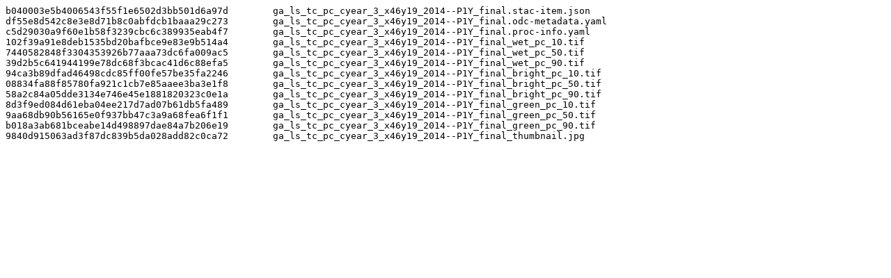

--- FILE ---
content_type: text/plain
request_url: https://data.dea.ga.gov.au/derivative/ga_ls_tc_pc_cyear_3/1-0-0/x46/y19/2014--P1Y/ga_ls_tc_pc_cyear_3_x46y19_2014--P1Y_final.sha1
body_size: 1113
content:
b040003e5b4006543f55f1e6502d3bb501d6a97d	ga_ls_tc_pc_cyear_3_x46y19_2014--P1Y_final.stac-item.json
df55e8d542c8e3e8d71b8c0abfdcb1baaa29c273	ga_ls_tc_pc_cyear_3_x46y19_2014--P1Y_final.odc-metadata.yaml
c5d29030a9f60e1b58f3239cbc6c389935eab4f7	ga_ls_tc_pc_cyear_3_x46y19_2014--P1Y_final.proc-info.yaml
102f39a91e8deb1535bd20bafbce9e83e9b514a4	ga_ls_tc_pc_cyear_3_x46y19_2014--P1Y_final_wet_pc_10.tif
7440582848f3304353926b77aaa73dc6fa009ac5	ga_ls_tc_pc_cyear_3_x46y19_2014--P1Y_final_wet_pc_50.tif
39d2b5c641944199e78dc68f3bcac41d6c88efa5	ga_ls_tc_pc_cyear_3_x46y19_2014--P1Y_final_wet_pc_90.tif
94ca3b89dfad46498cdc85ff00fe57be35fa2246	ga_ls_tc_pc_cyear_3_x46y19_2014--P1Y_final_bright_pc_10.tif
08834fa88f85780fa921c1cb7e85aaee3ba3e1f8	ga_ls_tc_pc_cyear_3_x46y19_2014--P1Y_final_bright_pc_50.tif
58a2c84a05dde3134e746e45e1881820323c0e1a	ga_ls_tc_pc_cyear_3_x46y19_2014--P1Y_final_bright_pc_90.tif
8d3f9ed084d61eba04ee217d7ad07b61db5fa489	ga_ls_tc_pc_cyear_3_x46y19_2014--P1Y_final_green_pc_10.tif
9aa68db90b56165e0f937bb47c3a9a68fea6f1f1	ga_ls_tc_pc_cyear_3_x46y19_2014--P1Y_final_green_pc_50.tif
b018a3ab681bceabe14d498897dae84a7b206e19	ga_ls_tc_pc_cyear_3_x46y19_2014--P1Y_final_green_pc_90.tif
9840d915063ad3f87dc839b5da028add82c0ca72	ga_ls_tc_pc_cyear_3_x46y19_2014--P1Y_final_thumbnail.jpg
